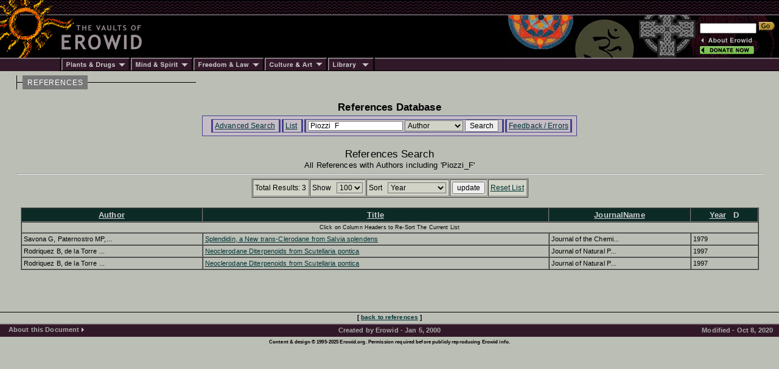

--- FILE ---
content_type: text/css
request_url: https://erowid.org/includes/general_default.css
body_size: 3032
content:
/* Page Defaults */
body { margin: 0; padding: 0; font: 700 15.5px arial,sans-serif; letter-spacing: .01em; line-height: 1.4em; }
#header-search { font: 500 10px arial,sans-serif; }
#main-frame { font: 700 1em arial,sans-serif; margin: 0; padding: 0; line-height: 1.4em; }
#content-messpath-frame { width: 570px; padding-left : 27px; padding-right: 27px; margin-bottom: 15px; border-top: 1px solid transparent; }
		
/* Standard (Light Background) Path Colors */
#path { font: 400 9pt arial,sans-serif; letter-spacing: .07em; margin-top: 6px; padding-top: 5px; padding-left: 10px; padding-bottom: 8px; border: 0px solid pink; background-image: url("/images/backgrounds/bkg_path_line_dark.png"); background-repeat: no-repeat; }
	#path a:link { color: #ffffff; }
	#path a:visited { color: #ffffff; }
.path-chunk { display: inline; color: #ffffff; padding: 5 8 4 8; background-color: #777777; }
	.path-chunk :link, :visited { text-decoration: none; }
	/* path background color change and fade */
	.path-chunk { transition-duration: 0.7s; transition-duration: 0.7s; } /* Fade timing */
	.path-chunk:hover, .hvr-fade:focus, .hvr-fade:active { background-color: #500034; color: #ffffff; } /* Fade colors */
	.path-chunk-current { border: 1px solid blue;  }
	.path-chunk-current:hover, .hvr-fade:focus, .hvr-fade:active { background-color: #777777; color: #ffffff; border: 1px solid blue; } /* No Fade colors */

/* Header messages */
#message { font: 700 10.5pt arial,sans-serif; letter-spacing: .04em; margin-top: 4px; margin-bottom: 30px; padding-top: 4px; padding-bottom: 3px; padding-left: 4px; padding-right: 4px; border: 0px solid black; }
	#message :link, :visited { text-decoration: none; }
#message-inner-lg { font: 700 12pt arial,sans-serif; letter-spacing: .08em; margin: 0px; padding: 1px; color: #000000; text-align: center; text-decoration: none; }
#message-inner-md { font: 700 10pt arial,sans-serif; letter-spacing: .05em; margin: 0px; padding: 1px; color: #000000; text-align: center; text-decoration: none; }
#message-inner-sm { font: 700 8.5pt arial,sans-serif; letter-spacing: .01em; margin: 0px; padding: 1px; color: #000000; text-align: center; text-decoration: none; }


/* Body */
#content-body-frame { font: 400 1em arial,sans-serif; line-height: 1.4em; padding-top: 0px; padding-bottom: 37px; padding-left: 27px; padding-right: 27px; border: 0px solid pink; }

.ts-line { margin-bottom: 15px; }


/* Standard Headers & Subheaders */
.h1 { font: 2.4em helvetica,arial,sans-serif; }
.h1b { font: 700 2.4em arial,sans-serif; }
.h2 { font: 2.2em helvetica,arial,sans-serif; }
.h2b { font: 700 2.2em arial,sans-serif; }
.h3 { font: 2.0em helvetica,arial,sans-serif; }
.h3b { font: 700 2.0em arial,sans-serif; }
.h4 { font: 1.8em helvetica,arial,sans-serif; }
.h4b { font: 700 1.8em arial,sans-serif; }
.h5 { font: 1.6em helvetica,arial,sans-serif; margin-bottom: 8px; margin-top: 14px; }
.h5b { font: 700 1.6em arial,sans-serif; }
.h6 { font: 1.4em arial,sans-serif; margin-bottom: 4px; margin-top: 10px; }
.h6b { font: 700 1.4em arial,sans-serif; }
.h7 { font: 700 1.3em arial,sans-serif; margin-bottom: 4px; margin-top: 10px; }
.h8 { font: 700 1.2em arial,sans-serif; margin-bottom: 2px; margin-top: 6px; }
.h8u { font: 700 1.2em arial,sans-serif; margin-bottom: 2px; margin-top: 6px; text-decoration: underline; }
.h9 { font: 700 1.1em arial,sans-serif; }
.h9u { font: 700 1.0em arial,sans-serif; text-decoration: underline; }
.h10 { font: 700 1.0em arial,sans-serif; }
.sub { font-size: .8em; }
sub { font-size: .8em; vertical-align: -25%; }
.sup { font: 500 .7em arial,sans-serif;  position: relative; font-size: 75%; top:-0.7ex; margin-left: 0.1em; margin-right: 0.1em; }
sup { font: 500 .7em arial,sans-serif;  position: relative; font-size: 75%; top:-0.7ex; margin-left: 0.1em; margin-right: 0.1em; }

form { margin-bottom: 0px; }
.center { text-align: center; }

.image-right { float: right; padding-left: 25px; padding-right: 0px; padding-bottom: 25px; padding-top: 25px; }
.image-right-top { float: right; padding-left: 25px; padding-right: 0px; padding-bottom: 25px; padding-top: 0px; }
.image-left { float: left; padding-right: 25px;  padding-left: 0px; padding-bottom: 25px; padding-top: 25px; }
.image-left-top { float: left; padding-right: 25px;  padding-left: 0px; padding-bottom: 25px; padding-top: 0px; }

.trans { font: 500 10pt arial,sans-serif; text-align: center; margin-bottom: 5px; }
.trans2 { font: 700 10pt arial,sans-serif; }

.hyperreal_note { font: 700 10pt arial,sans-serif; text-align: center; }
.old_credits { font: 700 10pt arial,sans-serif; text-align: center; }


/* Links */
.index-links-int { clear: both; text-align: center; }
.index-links-ext { text-align: center; }

.links-list { margin-top: 25px; }
.pa { font: 500 .7em arial,sans-serif; vertical-align: middle; color: #555555; text-decoration: none; padding-bottom: 4px; }
.ish { font: 500 1.3em georgia,"times new roman",serif; letter-spacing: .01em;  }
	.ish a:link { color: #555555; }
	.ish a:visited { color: #555555; }
.link-int, .link-ext { font: 500 1.0em arial,sans-serif; line-height: 1.5em; }	
	
.offsite-outer { width: 350px; margin-top: 40px; margin-bottom: 5px; margin-left: auto; margin-right: auto; border: 2px solid #bbbbdd; }
.offsite-inner { padding: 4px; margin: 2px; font: 700 11pt helvetica,arial,sans-serif; color: #c0c0bb; border: 1px solid #bbbbdd; }

.quote-center { text-align: center; font: 700 9pt arial,sans-serif; }
.quote-right { text-align: right; font: 700 9pt arial,sans-serif; }
.quote-left { text-align: left; font: 700 9pt arial,sans-serif; }


/* Footer */
#footer-frame { bottom: 0px; margin-bottom: 0px; padding-bottom: 9px; clear: both; border: 0px solid lime; }
#footer-menu { font: 700 9px arial,sans-serif; }
#menu31 { font: 700 9px arial,sans-serif; } /* Created by mmenu.js this fixes error in footer menu display */
.footer-backto {  font: 700 .8em arial,sans-serif; padding-bottom: 5px; padding-top: 2px; border-top: 1px solid black; text-align: center; }
.footer1 { font: 700 8pt arial,sans-serif; color: #aaaaaa; } /* Last Modified */
.footer2 { font: 700 8pt arial,sans-serif; color: #aaaaaa; padding-right: 10px; } /* Created By */
.footer3 { font: 700 10pt arial,Sans-serif; } /* Back To ... */
.footer-copyright { font: 700 .7em arial,sans-serif; text-align: center; padding-top: 3px; border: 0px solid green; }
.correction-nomenu { font: 700 8pt arial,sans-serif; padding-top: 3px; color: #bbbbbb; }
	.correction-nomenu a:link { color: #bbbbbb; }
	.correction-nomenu a:visited { color: #bbbbbb; }


/* basic erowid lib classes */
.erowidlib-error { font: 700 11pt arial, Sans-serif; color: yellow;}

#switchDiv { font: 500 9pt arial; color: black;  position:absolute; right: 4px; top: 4px; padding:1px;}

#redirected-message {  position:relative; border: 2px dotted black; margin: auto; width:250px; color: #330000; background-color: #c0c0c0;}

/* Default Buttons */
.button-default { font: 500 9pt helvetica,arial,sans-serif; height: 22px; }
.button-default { padding: 0px; margin: 0px; }
.button-default {
	-moz-box-shadow:inset 0px 1px 0px 0px #ffffff;
	-webkit-box-shadow:inset 0px 1px 0px 0px #ffffff;
	box-shadow:inset 0px 1px 0px 0px #ffffff;
	background:-webkit-gradient( linear, left top, left bottom, color-stop(0.05, #f0f0f0), color-stop(1, #d1d1d1) );
	background:-moz-linear-gradient( center top, #f0f0f0 5%, #d1d1d1 100% );
	filter:progid:DXImageTransform.Microsoft.gradient(startColorstr='#f0f0f0', endColorstr='#d1d1d1');
	background-color:#f0f0f0;
	-webkit-border-top-left-radius:6px;
	-moz-border-radius-topleft:6px;
	border-top-left-radius:6px;
	-webkit-border-top-right-radius:6px;
	-moz-border-radius-topright:6px;
	border-top-right-radius:6px;
	-webkit-border-bottom-right-radius:6px;
	-moz-border-radius-bottomright:6px;
	border-bottom-right-radius:6px;
	-webkit-border-bottom-left-radius:6px;
	-moz-border-radius-bottomleft:6px;
	border-bottom-left-radius:6px;
	text-indent:0;
	border:1px solid #aaaaaa;
	display:inline-block;
	color:#222222;
	font-family:arial;
	font-size:12px;
	font-weight:bold;
	font-style:normal;
	height:24px;
	line-height:22px;
	width:115px;
	text-decoration:none;
	text-align:center;
	text-shadow:1px 1px 0px #ffffff;
}
.button-default:hover {
	background:-webkit-gradient( linear, left top, left bottom, color-stop(0.05, #d1d1d1), color-stop(.9, #f0f0f0) );
	background:-moz-linear-gradient( center top, #d1d1d1 5%, #f0f0f0 90% );
	filter:progid:DXImageTransform.Microsoft.gradient(startColorstr='#d1d1d1', endColorstr='#f0f0f0');
	background-color:#d1d1d1;
}.button-default:active {
	position:relative;
	top:1px;
}


/* Header Message Buttons */

.button-message { font: 500 9pt helvetica,arial,sans-serif; height: 22px; }
.button-message { padding: 0px; margin: 0px; }
.button-message {
	-moz-box-shadow:inset 0px 1px 0px 0px #ffffff;
	-webkit-box-shadow:inset 0px 1px 0px 0px #ffffff;
	box-shadow:inset 0px 1px 0px 0px #ffffff;
	background:-webkit-gradient( linear, left top, left bottom, color-stop(0.05, #f4f4f4), color-stop(1, #dddddd) );
	background:-moz-linear-gradient( center top, #f4f4f4 10%, #dddddd 90% );
	filter:progid:DXImageTransform.Microsoft.gradient(startColorstr='#f4f4f4', endColorstr='#dddddd');
	background-color:#f4f4f4;
	-webkit-border-top-left-radius:6px;
	-moz-border-radius-topleft:6px;
	border-top-left-radius:6px;
	-webkit-border-top-right-radius:6px;
	-moz-border-radius-topright:6px;
	border-top-right-radius:6px;
	-webkit-border-bottom-right-radius:6px;
	-moz-border-radius-bottomright:6px;
	border-bottom-right-radius:6px;
	-webkit-border-bottom-left-radius:6px;
	-moz-border-radius-bottomleft:6px;
	border-bottom-left-radius:6px;
	text-indent:0;
	border:1px solid #aaaaaa;
	display:inline-block;
	color:#222222;
	font-family:arial;
	font-size:12px;
	font-weight:bold;
	font-style:normal;
	height:24px;
	line-height:22px;
	width:115px;
	text-decoration:none;
	text-align:center;
	text-shadow:1px 1px 0px #ffffff;
}
.button-message:hover {
	background:-webkit-gradient( linear, left top, left bottom, color-stop(0.05, #dddddd), color-stop(.9, #f4f4f4) );
	background:-moz-linear-gradient( center top, #dddddd 10%, #f4f4f4 90% );
	filter:progid:DXImageTransform.Microsoft.gradient(startColorstr='#dddddd', endColorstr='#f4f4f4');
	background-color:#dddddd;
}.button-message:active {
	position:relative;
	top:1px;
}


/* Campaign Thermomter */
 .thermometer {
    display: inline-block;
    background-color: #ffbb00;
    width: 80px;
    height: 80px;
    border: none;
    padding: 0em;
    margin: 0em;
    position: relative;
 }
.thermometer > * { border: none; padding: 0px; margin: 0px; position: absolute; }
	.thermometer img { left: 0px; bottom: 0px; width: 100%; height: 100%;}
	.thermometer .value {
	    color: black;
	    font: 500 0.95em arial,sans-serif;
	    left: 38px;
	}
	.thermometer .value.max { top: 4px; }
	.thermometer .value.min { bottom: 19px; }
	.thermometer .frame { width: 10px; left: 17px; bottom: 26px; height: 50px; border-radius: 4px 4px 0px 0px; overflow: hidden; }
	.thermometer .frame.empty { background-color: white; }
	.thermometer .fill.bar { position: absolute; bottom: 0px;
				 /*width: 10px; */
				 width: 100%;
		background: #8e5959;
		background: -moz-linear-gradient(left, #8e5959 0%, #ffcaca 10%, #d60000 40%);
		background: -webkit-gradient(linear, left top, right top, color-stop(0%,#8e5959), color-stop(10%,#ffcaca), color-stop(40%,#d60000));
		background: -webkit-linear-gradient(left, #8e5959 0%,#ffcaca 10%,#d60000 40%);
		background: -o-linear-gradient(left, #8e5959 0%,#ffcaca 10%,#d60000 40%);
		background: -ms-linear-gradient(left, #8e5959 0%,#ffcaca 10%,#d60000 40%);
		background: linear-gradient(to right, #8e5959 0%,#ffcaca 10%,#d60000 40%);
		filter: progid:DXImageTransform.Microsoft.gradient( startColorstr='#8e5959', endColorstr='#d60000',GradientType=1 );
      }
.thermometer2 { display: inline-block; background-color: #aadd00; width: 80px; height: 80px; border: none; padding: 0em; margin: 0em; position: relative; }
.thermometer2 > * { border: none; padding: 0px; margin: 0px; position: absolute; }
	.thermometer2 img { left: 0px; bottom: 0px; width: 100%; height: 100%;}
	.thermometer2 .value {color: black; font: 500 7pt arial,sans-serif; left: 33px;}
	.thermometer2 .value.max { top: 5px; }
	.thermometer2 .value.min { bottom: 23px; }
	.thermometer2 .frame {width: 9px; left: 16px; bottom: 25px;height:51px;border-radius: 3px 3px 0px 0px; overflow: hidden;}
	.thermometer2 .frame.empty {background-color: white; }
	.thermometer2 .fill.bar { position: absolute; bottom: 0px;
				  /* width: 10px;*/ width: 100%;
		background: #8e5959;
		background: -moz-linear-gradient(left, #8e5959 0%, #ffcaca 10%, #d60000 40%);
		background: -webkit-gradient(linear, left top, right top, color-stop(0%,#8e5959), color-stop(10%,#ffcaca), color-stop(40%,#d60000));
		background: -webkit-linear-gradient(left, #8e5959 0%,#ffcaca 10%,#d60000 40%);
		background: -o-linear-gradient(left, #8e5959 0%,#ffcaca 10%,#d60000 40%);
		background: -ms-linear-gradient(left, #8e5959 0%,#ffcaca 10%,#d60000 40%);
		background: linear-gradient(to right, #8e5959 0%,#ffcaca 10%,#d60000 40%);
		filter: progid:DXImageTransform.Microsoft.gradient( startColorstr='#8e5959', endColorstr='#d60000',GradientType=1 );
      }	
.thermometer_tall { display: inline-block; background-color: #ffbb00; width: 109px; height: 200px; border: none; padding: 0em; margin: 0em; position: relative; }
.thermometer_tall > * { border: none; padding: 0px; margin: 0px; position: absolute; }
	.thermometer_tall img { left: 0px; bottom: 0px; width: 100%; height: 100%;}
	.thermometer_tall .value { color: black; font: 500 .85rem arial,sans-serif; left: 47px; }
	.thermometer_tall .value.max { top: 9px; } /* where top number appears */
	.thermometer_tall .value.min { bottom: 39px; } /* where bottom number appears */
	.thermometer_tall .frame { width: 15px; left: 21px; bottom: 47px; height: 144px; border-radius: 6px 6px 0px 0px; overflow: hidden; }
	.thermometer_tall .frame.empty { background-color: #eeffee; }
	.thermometer_tall .fill.bar { position: absolute; bottom: 0px;
				      /* width: 13px; */ width: 100%;
		background: #99bb99;
		background: -moz-linear-gradient(left, #99bb99 0%, #44aa44 10%, #00bb00 40%);
		background: -webkit-gradient(linear, left top, right top, color-stop(0%,#99bb99), color-stop(10%,#44aa44), color-stop(40%,#00bb00));
		background: -webkit-linear-gradient(left, #99bb99 0%,#44aa44 10%,#00bb00 40%);
		background: -o-linear-gradient(left, #99bb99 0%,#44aa44 10%,#00bb00 40%);
		background: -ms-linear-gradient(left, #99bb99 0%,#44aa44 10%,#00bb00 40%);
		background: linear-gradient(to right, #99bb99 0%,#44aa44 10%,#00bb00 40%);
		filter: progid:DXImageTransform.Microsoft.gradient( startColorstr='#99bb99', endColorstr='#00bb00',GradientType=1 );
	}
